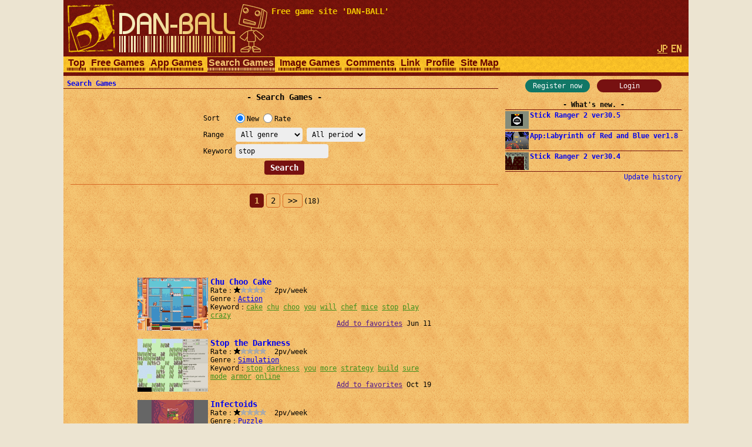

--- FILE ---
content_type: text/html; charset=UTF-8
request_url: https://dan-ball.jp/en/search/?gl=&o=n&t=&s=stop&pg=0
body_size: 6093
content:
<!DOCTYPE HTML><HTML LANG="en"><HEAD PREFIX="og: http://ogp.me/ns# fb: http://ogp.me/ns/fb# article: http://ogp.me/ns/article#">
<TITLE>Search Games - Free game site DAN-BALL</TITLE><META NAME="Description" CONTENT="Game search engine for free online games. Tell us your favorite online games.">
<script async src="https://pagead2.googlesyndication.com/pagead/js/adsbygoogle.js"></script>
<META HTTP-EQUIV="x-dns-prefetch-control" CONTENT="on"><LINK REL="preconnect dns-prefetch" HREF="https://adservice.google.com"><LINK REL="preconnect dns-prefetch" HREF="https://googleads.g.doubleclick.net"><LINK REL="preconnect dns-prefetch" HREF="https://tpc.googlesyndication.com"><LINK REL="preconnect dns-prefetch" HREF="https://www.google.com"><LINK REL="preconnect dns-prefetch" HREF="https://www.googletagservices.com"><LINK HREF="/style.css?158" REL="STYLESHEET"><SCRIPT SRC="/java.js?124"></SCRIPT><LINK REL="canonical" HREF="https://dan-ball.jp/en/search/">
<SCRIPT TYPE="application/ld+json">[{"@context":"http://schema.org","@type":"WebPage","name":"Search Games","description":"Game search engine for free online games. Tell us your favorite online games.","url":"https://dan-ball.jp/en/search/"},{"@context":"http://schema.org","@type":"BreadcrumbList","itemListElement":[{"@type":"ListItem","position":1,"item":{"@id":"https://dan-ball.jp/en/","name":"Free game site DAN-BALL"}},{"@type":"ListItem","position":2,"item":{"@id":"https://dan-ball.jp/en/search/","name":"Search Games"}}]}]</SCRIPT>
<META PROPERTY="og:title" CONTENT="Search Games"><META PROPERTY="og:type" CONTENT="WebPage"><META PROPERTY="og:url" CONTENT="https://dan-ball.jp/en/search/"><META PROPERTY="og:site_name" CONTENT="Free game site DAN-BALL"><META PROPERTY="og:description" CONTENT="Game search engine for free online games. Tell us your favorite online games."><LINK REL="alternate" HREF="https://dan-ball.jp/search/?gl=&amp;o=n&amp;t=&amp;s=stop&amp;pg=0" HREFLANG="ja"><LINK REL="alternate" HREF="https://dan-ball.jp/en/search/?gl=&amp;o=n&amp;t=&amp;s=stop&amp;pg=0" HREFLANG="en"><LINK REL="apple-touch-icon-precomposed" HREF="/apple-touch-icon-precomposed.png"><META NAME="viewport" CONTENT="width=device-width,initial-scale=1,minimum-scale=1"><META NAME="referrer" CONTENT="unsafe-url"></HEAD><BODY><DIV ID="header"><DIV ID="header_box"><A HREF="https://dan-ball.jp/en/" TITLE="Free game site DAN-BALL" ID="header_a"><SPAN ID="logo"><IMG SRC="/images/title7.png" ALT="Free game site DAN-BALL" HEIGHT="168" WIDTH="342" ID="logo_img"></SPAN><B ID="header_cmt_t">Free game site &#39;DAN-BALL&#39; </B></A></DIV><DIV ID="header_lg"><A HREF="/search/?gl=&amp;o=n&amp;t=&amp;s=stop&amp;pg=0" CLASS="header_lg_as" HREFLANG="ja"><IMG ID="lg_jp1" SRC="/images/lg.png" HEIGHT="32" WIDTH="36"></A> <SPAN CLASS="header_lg_as"><IMG ID="lg_en2" SRC="/images/lg.png" HEIGHT="32" WIDTH="36"></SPAN></DIV><DIV ID="menu"><A CLASS="menu_a" TITLE="Free game site DAN-BALL" HREF="/en/">Top</A><A CLASS="menu_a" TITLE="Free Games" HREF="/en/javagame/">Free Games</A><A CLASS="menu_a" TITLE="App Games" HREF="/en/mobile/">App Games</A><A ID="menu_v" CLASS="menu_a" TITLE="Search Games" HREF="/en/search/">Search Games</A><A CLASS="menu_a" TITLE="Spot difference &amp; Illusion" HREF="/en/flash/">Image Games</A><A CLASS="menu_a" TITLE="Comments" HREF="/en/bbs/">Comments</A><A CLASS="menu_a" TITLE="Link" HREF="/en/link/">Link</A><A CLASS="menu_a" TITLE="Profiles of ha55ii, tylor and otascube" HREF="/en/profile.html">Profile</A><A CLASS="menu_a" TITLE="Site Map" HREF="/en/sitemap.html">Site Map</A><A ID="menu_fvw" CLASS="menu_a" HREF="javascript:void(0)" ONCLICK="document.getElementById('menu').style.height='auto';document.getElementById('menu_fvw').style.display='none';">▼</A></DIV></DIV><DIV ID="middle"><DIV ID="middle_ru"><DIV ID="wel"><A HREF="/en/entry/" TITLE="User registration" ID="wel_e">Register now</A>　<A HREF="/en/login.html" TITLE="Login" ID="wel_l">Login</A></DIV><DIV ID="sp_info"><DIV CLASS="si_ttl">What&#39;s new.</DIV><DIV CLASS="sp_info_box"><A HREF="/en/javagame/ranger2/" TITLE="Stick Ranger 2 ver30.5" CLASS="sp_info_a"><IMG SRC="/images/schedule/2026011611.gif" ALT="Stick Ranger 2 ver30.5" WIDTH="40" HEIGHT="30" CLASS="sp_info_img">Stick Ranger 2 ver30.5</A></DIV><DIV CLASS="sp_info_box"><A HREF="/en/mobile/labyrinth/" TITLE="App:Labyrinth of Red and Blue ver1.8" CLASS="sp_info_a"><IMG SRC="/images/schedule/sm_labyrinth.gif" ALT="App:Labyrinth of Red and Blue ver1.8" WIDTH="40" HEIGHT="30" CLASS="sp_info_img">App:Labyrinth of Red and Blue ver1.8</A></DIV><DIV CLASS="sp_info_box"><A HREF="/en/javagame/ranger2/" TITLE="Stick Ranger 2 ver30.4" CLASS="sp_info_a"><IMG SRC="/images/schedule/2026010911.gif" ALT="Stick Ranger 2 ver30.4" WIDTH="40" HEIGHT="30" CLASS="sp_info_img">Stick Ranger 2 ver30.4</A></DIV><DIV STYLE="TEXT-ALIGN:right;MARGIN:2px 0 0;"><A HREF="/en/history.html" TITLE="Update history" CLASS="sp_info_h">Update history</A></DIV></DIV><DIV ID="mrw_ads"><DIV CLASS="ad_div_vh">
<!-- R 右サイド -->
<ins class="adsbygoogle" style="display:block;"  data-ad-client="ca-pub-1932062691308093" data-ad-slot="9954051307" data-ad-format=""></ins>
<script>(adsbygoogle=window.adsbygoogle || []).push({});</script>
</DIV></DIV></DIV><DIV ID="middle_l"><SCRIPT>gs_cookie_ck();</SCRIPT><DIV ID="pan"><A HREF="/en/search/" TITLE="Search Games">Search Games</A></DIV><H1 CLASS="F2 bttl">Search Games</H1><FORM METHOD="POST" ACTION="/en/search/" CLASS="search" STYLE="DISPLAY:inline-block;"><TABLE CLASS="ftbl"><TR><TH>Sort   </TH><TD><LABEL><INPUT TYPE="RADIO" NAME="o" VALUE="n" CHECKED>New</LABEL> <LABEL><INPUT TYPE="RADIO" NAME="o" VALUE="v">Rate</LABEL></TD></TR><TR><TH>Range  </TH><TD><SELECT NAME="gl" TABINDEX="0"><OPTION VALUE="" SELECTED>All genre<OPTION VALUE="act">Action<OPTION VALUE="rcg">Race<OPTION VALUE="stg">Shooting<OPTION VALUE="rpg">Role-playing<OPTION VALUE="avg">Adventure<OPTION VALUE="slg">Simulation<OPTION VALUE="rts">Strategy<OPTION VALUE="pzl">Puzzle<OPTION VALUE="etc">Others</SELECT> <SELECT NAME="t" TABINDEX="0"><OPTION VALUE="" SELECTED>All period<OPTION VALUE="24">24 hours<OPTION VALUE="168">1 week<OPTION VALUE="720">1 month</SELECT></TD></TR><TR><TH>Keyword</TH><TD><INPUT TYPE="TEXT" NAME="s" VALUE="stop" ID="kwd"></TD></TR></TABLE><DIV CLASS="tcm0"><INPUT TYPE="SUBMIT" VALUE="Search"></DIV></FORM><HR STYLE="CLEAR:both;"><DIV CLASS="page"><B CLASS="page_s">1</B> <A HREF="/en/search/?gl=&o=n&t=&s=stop&pg=1" CLASS="page_a">2</A> <A HREF="/en/search/?gl=&o=n&t=&s=stop&pg=1" CLASS="page_a" STYLE="PADDING:4px 8px;">&gt;&gt;</A><SPAN CLASS="F0">(18)</SPAN></DIV><DIV CLASS="ad_div_h">
<!-- R 汎用バナー -->
<ins class="adsbygoogle" style="display:block;"  data-ad-client="ca-pub-1932062691308093" data-ad-slot="3520504891" data-ad-format="horizontal"></ins>
<script>(adsbygoogle=window.adsbygoogle || []).push({});</script>
</DIV><DIV CLASS="box"><A CLASS="box_a" HREF="/en/search/jump.php?no=5707" CLASS="t" TARGET="_blank"><IMG CLASS="box_img" SRC="/images/search/5707.png" ALT="Chu Choo Cake" HEIGHT="90" WIDTH="120">Chu Choo Cake</A><BR>Rate：<DIV CLASS="star"><DIV CLASS="star_c0" STYLE="LEFT:-44px"></DIV><SPAN CLASS="star_span"></SPAN></DIV>  2pv/week<BR>Genre：<A HREF="/en/search/?gl=act&o=v" TITLE="Search Action games">Action</A><BR>Keyword：<A HREF="/en/search/?s=cake" CLASS="box_ka">cake</A> <WBR><A HREF="/en/search/?s=chu" CLASS="box_ka">chu</A> <WBR><A HREF="/en/search/?s=choo" CLASS="box_ka">choo</A> <WBR><A HREF="/en/search/?s=you" CLASS="box_ka">you</A> <WBR><A HREF="/en/search/?s=will" CLASS="box_ka">will</A> <WBR><A HREF="/en/search/?s=chef" CLASS="box_ka">chef</A> <WBR><A HREF="/en/search/?s=mice" CLASS="box_ka">mice</A> <WBR><A HREF="/en/search/?s=stop" CLASS="box_ka">stop</A> <WBR><A HREF="/en/search/?s=play" CLASS="box_ka">play</A> <WBR><A HREF="/en/search/?s=crazy" CLASS="box_ka">crazy</A> <WBR><DIV ALIGN="right"><A HREF="" ONCLICK="javascript:gs_entry(5707,0,'/en/');return false;" ID="f0">Add to favorites</A> Jun 11</DIV></DIV><DIV CLASS="box"><A CLASS="box_a" HREF="/en/search/jump.php?no=5472" CLASS="t" TARGET="_blank"><IMG CLASS="box_img" SRC="/images/search/5472.png" ALT="Stop the Darkness" HEIGHT="90" WIDTH="120">Stop the Darkness</A><BR>Rate：<DIV CLASS="star"><DIV CLASS="star_c0" STYLE="LEFT:-44px"></DIV><SPAN CLASS="star_span"></SPAN></DIV>  2pv/week<BR>Genre：<A HREF="/en/search/?gl=slg&o=v" TITLE="Search Simulation games">Simulation</A><BR>Keyword：<A HREF="/en/search/?s=stop" CLASS="box_ka">stop</A> <WBR><A HREF="/en/search/?s=darkness" CLASS="box_ka">darkness</A> <WBR><A HREF="/en/search/?s=you" CLASS="box_ka">you</A> <WBR><A HREF="/en/search/?s=more" CLASS="box_ka">more</A> <WBR><A HREF="/en/search/?s=strategy" CLASS="box_ka">strategy</A> <WBR><A HREF="/en/search/?s=build" CLASS="box_ka">build</A> <WBR><A HREF="/en/search/?s=sure" CLASS="box_ka">sure</A> <WBR><A HREF="/en/search/?s=mode" CLASS="box_ka">mode</A> <WBR><A HREF="/en/search/?s=armor" CLASS="box_ka">armor</A> <WBR><A HREF="/en/search/?s=online" CLASS="box_ka">online</A> <WBR><DIV ALIGN="right"><A HREF="" ONCLICK="javascript:gs_entry(5472,1,'/en/');return false;" ID="f1">Add to favorites</A> Oct 19</DIV></DIV><DIV CLASS="box"><A CLASS="box_a" HREF="/en/search/jump.php?no=4939" CLASS="t" TARGET="_blank"><IMG CLASS="box_img" SRC="/images/search/4939.png" ALT="Infectoids" HEIGHT="90" WIDTH="120">Infectoids</A><BR>Rate：<DIV CLASS="star"><DIV CLASS="star_c0" STYLE="LEFT:-44px"></DIV><SPAN CLASS="star_span"></SPAN></DIV>  2pv/week<BR>Genre：<A HREF="/en/search/?gl=pzl&o=v" TITLE="Search Puzzle games">Puzzle</A><BR>Keyword：<A HREF="/en/search/?s=infectoids" CLASS="box_ka">infectoids</A> <WBR><A HREF="/en/search/?s=bacteria" CLASS="box_ka">bacteria</A> <WBR><A HREF="/en/search/?s=invading" CLASS="box_ka">invading</A> <WBR><A HREF="/en/search/?s=your" CLASS="box_ka">your</A> <WBR><A HREF="/en/search/?s=job" CLASS="box_ka">job</A> <WBR><A HREF="/en/search/?s=stop" CLASS="box_ka">stop</A> <WBR><A HREF="/en/search/?s=them" CLASS="box_ka">them</A> <WBR><DIV ALIGN="right"><A HREF="" ONCLICK="javascript:gs_entry(4939,2,'/en/');return false;" ID="f2">Add to favorites</A> May 04</DIV></DIV><DIV CLASS="box"><A CLASS="box_a" HREF="/en/search/jump.php?no=4590" CLASS="t" TARGET="_blank"><IMG CLASS="box_img" SRC="/images/search/4590.png" ALT="Road of Defense" HEIGHT="90" WIDTH="120">Road of Defense</A><BR>Rate：<DIV CLASS="star"><DIV CLASS="star_c0" STYLE="LEFT:-44px"></DIV><SPAN CLASS="star_span"></SPAN></DIV>  2pv/week<BR>Genre：<A HREF="/en/search/?gl=rts&o=v" TITLE="Search Strategy games">Strategy</A><BR>Keyword：<A HREF="/en/search/?s=online" CLASS="box_ka">online</A> <WBR><A HREF="/en/search/?s=road" CLASS="box_ka">road</A> <WBR><A HREF="/en/search/?s=defense" CLASS="box_ka">defense</A> <WBR><A HREF="/en/search/?s=tanks" CLASS="box_ka">tanks</A> <WBR><A HREF="/en/search/?s=zhero" CLASS="box_ka">zhero</A> <WBR><A HREF="/en/search/?s=com" CLASS="box_ka">com</A> <WBR><A HREF="/en/search/?s=build" CLASS="box_ka">build</A> <WBR><A HREF="/en/search/?s=defence" CLASS="box_ka">defence</A> <WBR><A HREF="/en/search/?s=city" CLASS="box_ka">city</A> <WBR><A HREF="/en/search/?s=stop" CLASS="box_ka">stop</A> <WBR><DIV ALIGN="right"><A HREF="" ONCLICK="javascript:gs_entry(4590,3,'/en/');return false;" ID="f3">Add to favorites</A> May 20</DIV></DIV><DIV CLASS="box"><A CLASS="box_a" HREF="/en/search/jump.php?no=3884" CLASS="t" TARGET="_blank"><IMG CLASS="box_img" SRC="/images/search/3884.png" ALT="Atomic" HEIGHT="90" WIDTH="120">Atomic</A><BR>Rate：<DIV CLASS="star"><DIV CLASS="star_c0" STYLE="LEFT:-44px"></DIV><SPAN CLASS="star_span"></SPAN></DIV>  2pv/week<BR>Genre：<A HREF="/en/search/?gl=act&o=v" TITLE="Search Action games">Action</A><BR>Keyword：<A HREF="/en/search/?s=you" CLASS="box_ka">you</A> <WBR><A HREF="/en/search/?s=online" CLASS="box_ka">online</A> <WBR><A HREF="/en/search/?s=atomic" CLASS="box_ka">atomic</A> <WBR><A HREF="/en/search/?s=puzzle" CLASS="box_ka">puzzle</A> <WBR><A HREF="/en/search/?s=from" CLASS="box_ka">from</A> <WBR><A HREF="/en/search/?s=addicting" CLASS="box_ka">addicting</A> <WBR><A HREF="/en/search/?s=around" CLASS="box_ka">around</A> <WBR><A HREF="/en/search/?s=where" CLASS="box_ka">where</A> <WBR><A HREF="/en/search/?s=stop" CLASS="box_ka">stop</A> <WBR><A HREF="/en/search/?s=control" CLASS="box_ka">control</A> <WBR><DIV ALIGN="right"><A HREF="" ONCLICK="javascript:gs_entry(3884,4,'/en/');return false;" ID="f4">Add to favorites</A> Jun 14</DIV></DIV><DIV CLASS="box"><A CLASS="box_a" HREF="/en/search/jump.php?no=3701" CLASS="t" TARGET="_blank"><IMG CLASS="box_img" SRC="/images/search/3701.png" ALT="Runes and Magic" HEIGHT="90" WIDTH="120">Runes and Magic</A><BR>Rate：<DIV CLASS="star"><DIV CLASS="star_c0" STYLE="LEFT:-49px"></DIV><SPAN CLASS="star_span"></SPAN></DIV>  1pv/week<BR>Genre：<A HREF="/en/search/?gl=rts&o=v" TITLE="Search Strategy games">Strategy</A><BR>Keyword：<A HREF="/en/search/?s=play" CLASS="box_ka">play</A> <WBR><A HREF="/en/search/?s=runes" CLASS="box_ka">runes</A> <WBR><A HREF="/en/search/?s=magic" CLASS="box_ka">magic</A> <WBR><A HREF="/en/search/?s=more" CLASS="box_ka">more</A> <WBR><A HREF="/en/search/?s=action" CLASS="box_ka">action</A> <WBR><A HREF="/en/search/?s=max" CLASS="box_ka">max</A> <WBR><A HREF="/en/search/?s=stop" CLASS="box_ka">stop</A> <WBR><A HREF="/en/search/?s=world" CLASS="box_ka">world</A> <WBR><A HREF="/en/search/?s=from" CLASS="box_ka">from</A> <WBR><A HREF="/en/search/?s=complete" CLASS="box_ka">complete</A> <WBR><DIV ALIGN="right"><A HREF="" ONCLICK="javascript:gs_entry(3701,5,'/en/');return false;" ID="f5">Add to favorites</A> Dec 13</DIV></DIV><DIV CLASS="box"><A CLASS="box_a" HREF="/en/search/jump.php?no=3548" CLASS="t" TARGET="_blank"><IMG CLASS="box_img" SRC="/images/search/3548.png" ALT="Questopia" HEIGHT="90" WIDTH="120">Questopia</A><BR>Rate：<DIV CLASS="star"><DIV CLASS="star_c0" STYLE="LEFT:-44px"></DIV><SPAN CLASS="star_span"></SPAN></DIV>  2pv/week<BR>Genre：<A HREF="/en/search/?gl=act&o=v" TITLE="Search Action games">Action</A><BR>Keyword：<A HREF="/en/search/?s=questopia" CLASS="box_ka">questopia</A> <WBR><A HREF="/en/search/?s=online" CLASS="box_ka">online</A> <WBR><A HREF="/en/search/?s=you" CLASS="box_ka">you</A> <WBR><A HREF="/en/search/?s=with" CLASS="box_ka">with</A> <WBR><A HREF="/en/search/?s=what" CLASS="box_ka">what</A> <WBR><A HREF="/en/search/?s=presents" CLASS="box_ka">presents</A> <WBR><A HREF="/en/search/?s=dungeon" CLASS="box_ka">dungeon</A> <WBR><A HREF="/en/search/?s=driven" CLASS="box_ka">driven</A> <WBR><A HREF="/en/search/?s=third" CLASS="box_ka">third</A> <WBR><A HREF="/en/search/?s=person" CLASS="box_ka">person</A> <WBR><DIV ALIGN="right"><A HREF="" ONCLICK="javascript:gs_entry(3548,6,'/en/');return false;" ID="f6">Add to favorites</A> Jul 13</DIV></DIV><DIV CLASS="box"><A CLASS="box_a" HREF="/en/search/jump.php?no=3375" CLASS="t" TARGET="_blank"><IMG CLASS="box_img" SRC="/images/search/3375.png" ALT="Sparkman: Stop World" HEIGHT="90" WIDTH="120">Sparkman: Stop World</A><BR>Rate：<DIV CLASS="star"><DIV CLASS="star_c0" STYLE="LEFT:-49px"></DIV><SPAN CLASS="star_span"></SPAN></DIV>  1pv/week<BR>Genre：<A HREF="/en/search/?gl=act&o=v" TITLE="Search Action games">Action</A><BR>Keyword：<A HREF="/en/search/?s=sparkman" CLASS="box_ka">sparkman</A> <WBR><A HREF="/en/search/?s=stop" CLASS="box_ka">stop</A> <WBR><A HREF="/en/search/?s=world" CLASS="box_ka">world</A> <WBR><A HREF="/en/search/?s=online" CLASS="box_ka">online</A> <WBR><A HREF="/en/search/?s=zhero" CLASS="box_ka">zhero</A> <WBR><A HREF="/en/search/?s=com" CLASS="box_ka">com</A> <WBR><A HREF="/en/search/?s=help" CLASS="box_ka">help</A> <WBR><A HREF="/en/search/?s=complete" CLASS="box_ka">complete</A> <WBR><A HREF="/en/search/?s=his" CLASS="box_ka">his</A> <WBR><A HREF="/en/search/?s=mission" CLASS="box_ka">mission</A> <WBR><DIV ALIGN="right"><A HREF="" ONCLICK="javascript:gs_entry(3375,7,'/en/');return false;" ID="f7">Add to favorites</A> Jan 21</DIV></DIV><DIV CLASS="box"><A CLASS="box_a" HREF="/en/search/jump.php?no=3248" CLASS="t" TARGET="_blank"><IMG CLASS="box_img" SRC="/images/search/3248.png" ALT="Please Stop Running" HEIGHT="90" WIDTH="120">Please Stop Running</A><BR>Rate：<DIV CLASS="star"><DIV CLASS="star_c0" STYLE="LEFT:-38px"></DIV><SPAN CLASS="star_span"></SPAN></DIV>  3pv/week<BR>Genre：<A HREF="/en/search/?gl=act&o=v" TITLE="Search Action games">Action</A><BR>Keyword：<A HREF="/en/search/?s=please" CLASS="box_ka">please</A> <WBR><A HREF="/en/search/?s=stop" CLASS="box_ka">stop</A> <WBR><A HREF="/en/search/?s=running" CLASS="box_ka">running</A> <WBR><A HREF="/en/search/?s=action" CLASS="box_ka">action</A> <WBR><A HREF="/en/search/?s=play" CLASS="box_ka">play</A> <WBR><A HREF="/en/search/?s=online" CLASS="box_ka">online</A> <WBR><A HREF="/en/search/?s=armor" CLASS="box_ka">armor</A> <WBR><A HREF="/en/search/?s=providing" CLASS="box_ka">providing</A> <WBR><A HREF="/en/search/?s=internet" CLASS="box_ka">internet</A> <WBR><A HREF="/en/search/?s=with" CLASS="box_ka">with</A> <WBR><DIV ALIGN="right"><A HREF="" ONCLICK="javascript:gs_entry(3248,8,'/en/');return false;" ID="f8">Add to favorites</A> Sep 16</DIV></DIV><DIV CLASS="box"><A CLASS="box_a" HREF="/en/search/jump.php?no=2892" CLASS="t" TARGET="_blank"><IMG CLASS="box_img" SRC="/images/search/2892.png" ALT="Town of Fears" HEIGHT="90" WIDTH="120">Town of Fears</A><BR>Rate：<DIV CLASS="star"><DIV CLASS="star_c0" STYLE="LEFT:-44px"></DIV><SPAN CLASS="star_span"></SPAN></DIV>  2pv/week<BR>Genre：<A HREF="/en/search/?gl=rpg&o=v" TITLE="Search Role-playing games">Role-playing</A><BR>Keyword：<A HREF="/en/search/?s=town" CLASS="box_ka">town</A> <WBR><A HREF="/en/search/?s=fears" CLASS="box_ka">fears</A> <WBR><A HREF="/en/search/?s=play" CLASS="box_ka">play</A> <WBR><A HREF="/en/search/?s=online" CLASS="box_ka">online</A> <WBR><A HREF="/en/search/?s=kongregate" CLASS="box_ka">kongregate</A> <WBR><A HREF="/en/search/?s=ancient" CLASS="box_ka">ancient</A> <WBR><A HREF="/en/search/?s=demon" CLASS="box_ka">demon</A> <WBR><A HREF="/en/search/?s=about" CLASS="box_ka">about</A> <WBR><A HREF="/en/search/?s=break" CLASS="box_ka">break</A> <WBR><A HREF="/en/search/?s=stop" CLASS="box_ka">stop</A> <WBR><DIV ALIGN="right"><A HREF="" ONCLICK="javascript:gs_entry(2892,9,'/en/');return false;" ID="f9">Add to favorites</A> Nov 07</DIV></DIV><DIV CLASS="ad_div_r">
<!-- R 汎用レクタングル -->
<ins class="adsbygoogle" style="display:block;"  data-ad-client="ca-pub-1932062691308093" data-ad-slot="7814973126" data-ad-format="rectangle"></ins>
<script>(adsbygoogle=window.adsbygoogle || []).push({});</script>
</DIV><DIV CLASS="page"><B CLASS="page_s">1</B> <A HREF="/en/search/?gl=&o=n&t=&s=stop&pg=1" CLASS="page_a">2</A> <A HREF="/en/search/?gl=&o=n&t=&s=stop&pg=1" CLASS="page_a" STYLE="PADDING:4px 8px;">&gt;&gt;</A><SPAN CLASS="F0">(18)</SPAN></DIV><HR><B CLASS="bttl" STYLE="MARGIN:0;"><A HREF="/en/bbs/search.html" TITLE="Search Games Comments">Search Games Comments</A></B></DIV><DIV ID="middle_rd"><DIV CLASS="sp_info"><DIV CLASS="si_ttl">Favorites</DIV><DIV ID="favorites"></DIV><DIV CLASS="si_box"><A HREF="/en/search/?fr=1" TITLE="List of favorites">List of favorites</A><BR><A HREF="/en/search/edit.php" TITLE="">Edit favorites</A></DIV></DIV><BR><DIV CLASS="si_ttl">Access counter</DIV><DIV ID="counter2_graph" CLASS="si_box"><DIV CLASS="counter2_bar"><DIV CLASS="counter2_bar1" STYLE="MARGIN-TOP:8.26px;HEIGHT:41.74px;BACKGROUND:#d72"></DIV>76968</DIV><DIV CLASS="counter2_bar"><DIV CLASS="counter2_bar1" STYLE="MARGIN-TOP:7.65px;HEIGHT:42.35px;BACKGROUND:#d72"></DIV>78101</DIV><DIV CLASS="counter2_bar"><DIV CLASS="counter2_bar1" STYLE="MARGIN-TOP:8.21px;HEIGHT:41.79px;BACKGROUND:#d72"></DIV>77075</DIV><DIV CLASS="counter2_bar"><DIV CLASS="counter2_bar1" STYLE="MARGIN-TOP:2.04px;HEIGHT:47.96px;BACKGROUND:#d72"></DIV>88455</DIV><DIV CLASS="counter2_bar"><DIV CLASS="counter2_bar1" STYLE="MARGIN-TOP:0px;HEIGHT:50px;BACKGROUND:#d72"></DIV>92210</DIV><DIV CLASS="counter2_bar"><DIV CLASS="counter2_bar1" STYLE="MARGIN-TOP:6.96px;HEIGHT:43.04px;BACKGROUND:#d72"></DIV>79374</DIV><DIV CLASS="counter2_bar"><DIV CLASS="counter2_bar1" STYLE="MARGIN-TOP:3.54px;HEIGHT:46.46px;BACKGROUND:#d72"></DIV>85678</DIV><DIV CLASS="counter2_bar"><DIV CLASS="counter2_bar1" STYLE="MARGIN-TOP:21.63px;HEIGHT:28.37px;BACKGROUND:#a84416"></DIV>52329</DIV><DIV ID="counter2_count">1255737349</DIV></DIV><BR><DIV CLASS="sp_info"><DIV CLASS="si_ttl">By genre</DIV><DIV CLASS="si_box"><DIV CLASS="ttm0">･[ACT] <A HREF="/en/search/?gl=act&o=v" TITLE="Search Action games">Action</A>(1720)<BR>･[RCG] <A HREF="/en/search/?gl=rcg&o=v" TITLE="Search Race games">Race</A>(161)<BR>･[STG] <A HREF="/en/search/?gl=stg&o=v" TITLE="Search Shooting games">Shooting</A>(678)<BR>･[RPG] <A HREF="/en/search/?gl=rpg&o=v" TITLE="Search Role-playing games">Role-playing</A>(185)<BR>･[AVG] <A HREF="/en/search/?gl=avg&o=v" TITLE="Search Adventure games">Adventure</A>(227)<BR>･[SLG] <A HREF="/en/search/?gl=slg&o=v" TITLE="Search Simulation games">Simulation</A>(595)<BR>･[RTS] <A HREF="/en/search/?gl=rts&o=v" TITLE="Search Strategy games">Strategy</A>(503)<BR>･[PZL] <A HREF="/en/search/?gl=pzl&o=v" TITLE="Search Puzzle games">Puzzle</A>(904)<BR>･[ETC] <A HREF="/en/search/?gl=etc&o=v" TITLE="Search Others games">Others</A>(252)<BR></DIV></DIV></DIV><B ID="sidefgm_b">Free game list</B><DIV ID="sidefgm"><DIV CLASS="sidefgm_div"><A HREF="/en/javagame/ranger2/" TITLE="Action RPG | Stick Ranger 2 | Free game" CLASS="sidefgm_a"><IMG CLASS="sidefgm_img" HEIGHT="30" WIDTH="40" SRC="/images/m/ranger2.gif" ALT="Action RPG | Stick Ranger 2 | Free game" LOADING="lazy"><BR>Stick<BR>Ranger 2</A></DIV><DIV CLASS="sidefgm_div"><A HREF="/en/javagame/logibox/" TITLE="Nonogram | Logi Box | Free game" CLASS="sidefgm_a"><IMG CLASS="sidefgm_img" HEIGHT="30" WIDTH="40" SRC="/images/m/logibox.gif" ALT="Nonogram | Logi Box | Free game" LOADING="lazy"><BR>Logi Box</A></DIV><DIV CLASS="sidefgm_div"><A HREF="/en/javagame/aquarium/" TITLE="Nature Aquarium game | Aqua Box | Free game" CLASS="sidefgm_a"><IMG CLASS="sidefgm_img" HEIGHT="30" WIDTH="40" SRC="/images/m/aquarium.gif" ALT="Nature Aquarium game | Aqua Box | Free game" LOADING="lazy"><BR>Aqua Box</A></DIV><DIV CLASS="sidefgm_div"><A HREF="/en/javagame/rhythm/" TITLE="Sound wave simulation | Rhythm Editor | Free game" CLASS="sidefgm_a"><IMG CLASS="sidefgm_img" HEIGHT="30" WIDTH="40" SRC="/images/m/rhythm.gif" ALT="Sound wave simulation | Rhythm Editor | Free game" LOADING="lazy"><BR>Rhythm<BR>Editor</A></DIV><DIV CLASS="sidefgm_div"><A HREF="/en/javagame/dgo/" TITLE="Puzzle game | Dgo | Free game" CLASS="sidefgm_a"><IMG CLASS="sidefgm_img" HEIGHT="30" WIDTH="40" SRC="/images/m/dgo.gif" ALT="Puzzle game | Dgo | Free game" LOADING="lazy"><BR>Dgo</A></DIV><DIV CLASS="sidefgm_div"><A HREF="/en/javagame/hamrace2/" TITLE="Hamster&#39;s race game | Ham Race 2 | Free game" CLASS="sidefgm_a"><IMG CLASS="sidefgm_img" HEIGHT="30" WIDTH="40" SRC="/images/m/hamrace2.gif" ALT="Hamster&#39;s race game | Ham Race 2 | Free game" LOADING="lazy"><BR>Ham Race 2</A></DIV><DIV CLASS="sidefgm_div"><A HREF="/en/javagame/shisensho/" TITLE="Shisen-Sho with answer | Free game" CLASS="sidefgm_a"><IMG CLASS="sidefgm_img" HEIGHT="30" WIDTH="40" SRC="/images/m/shisensho.gif" ALT="Shisen-Sho with answer | Free game" LOADING="lazy"><BR>Shisen-Sho</A></DIV><DIV CLASS="sidefgm_div"><A HREF="/en/javagame/lim/" TITLE="Extreme swing-by | Lim Rocket | Free game" CLASS="sidefgm_a"><IMG CLASS="sidefgm_img" HEIGHT="30" WIDTH="40" SRC="/images/m/lim.gif" ALT="Extreme swing-by | Lim Rocket | Free game" LOADING="lazy"><BR>Lim Rocket</A></DIV><DIV CLASS="sidefgm_div"><A HREF="/en/javagame/crossvirus/" TITLE="Enclose puzzle game | Cross Virus | Free game" CLASS="sidefgm_a"><IMG CLASS="sidefgm_img" HEIGHT="30" WIDTH="40" SRC="/images/m/crossvirus.gif" ALT="Enclose puzzle game | Cross Virus | Free game" LOADING="lazy"><BR>Cross<BR>Virus</A></DIV><DIV CLASS="sidefgm_div"><A HREF="/en/javagame/monsterbox/" TITLE="Monster Box | Free game" CLASS="sidefgm_a"><IMG CLASS="sidefgm_img" HEIGHT="30" WIDTH="40" SRC="/images/m/monsterbox.gif" ALT="Monster Box | Free game" LOADING="lazy"><BR>Monster<BR>Box</A></DIV><DIV CLASS="sidefgm_div"><A HREF="/en/javagame/dust2/" TITLE="Fluid dynamics | Powder Game 2 | Free game" CLASS="sidefgm_a"><IMG CLASS="sidefgm_img" HEIGHT="30" WIDTH="40" SRC="/images/m/dust2.gif" ALT="Fluid dynamics | Powder Game 2 | Free game" LOADING="lazy"><BR>Powder<BR>Game 2</A></DIV><DIV CLASS="sidefgm_div"><A HREF="/en/javagame/bit/" TITLE="Everyone draw | 100bit | Free game" CLASS="sidefgm_a"><IMG CLASS="sidefgm_img" HEIGHT="30" WIDTH="40" SRC="/images/m/bit.gif" ALT="Everyone draw | 100bit | Free game" LOADING="lazy"><BR>100bit</A></DIV><DIV CLASS="sidefgm_div"><A HREF="/en/javagame/box/" TITLE="Rigid body game | Elemental Box | Free game" CLASS="sidefgm_a"><IMG CLASS="sidefgm_img" HEIGHT="30" WIDTH="40" SRC="/images/m/box.gif" ALT="Rigid body game | Elemental Box | Free game" LOADING="lazy"><BR>Elemental<BR>Box</A></DIV><DIV CLASS="sidefgm_div"><A HREF="/en/javagame/raytracing/" TITLE="Real time CG | Ray Trace Fighter | Free game" CLASS="sidefgm_a"><IMG CLASS="sidefgm_img" HEIGHT="30" WIDTH="40" SRC="/images/m/raytracing.gif" ALT="Real time CG | Ray Trace Fighter | Free game" LOADING="lazy"><BR>Ray Trace<BR>Fighter</A></DIV><DIV CLASS="sidefgm_div"><A HREF="/en/javagame/mine/" TITLE="Puzzle game | Mine Tower | Free game" CLASS="sidefgm_a"><IMG CLASS="sidefgm_img" HEIGHT="30" WIDTH="40" SRC="/images/m/mine.gif" ALT="Puzzle game | Mine Tower | Free game" LOADING="lazy"><BR>Mine Tower</A></DIV><DIV CLASS="sidefgm_div"><A HREF="/en/javagame/ranger/" TITLE="Action RPG | Stick Ranger | Free game" CLASS="sidefgm_a"><IMG CLASS="sidefgm_img" HEIGHT="30" WIDTH="40" SRC="/images/m/ranger.gif" ALT="Action RPG | Stick Ranger | Free game" LOADING="lazy"><BR>Stick<BR>Ranger</A></DIV><DIV CLASS="sidefgm_div"><A HREF="/en/javagame/ee/" TITLE="Earth creating game | Earth Editor | Free game" CLASS="sidefgm_a"><IMG CLASS="sidefgm_img" HEIGHT="30" WIDTH="40" SRC="/images/m/ee.gif" ALT="Earth creating game | Earth Editor | Free game" LOADING="lazy"><BR>Earth<BR>Editor</A></DIV><DIV CLASS="sidefgm_div"><A HREF="/en/javagame/font/" TITLE="Play with fonts | Font Game | Free game" CLASS="sidefgm_a"><IMG CLASS="sidefgm_img" HEIGHT="30" WIDTH="40" SRC="/images/m/font.gif" ALT="Play with fonts | Font Game | Free game" LOADING="lazy"><BR>Font Game</A></DIV><DIV CLASS="sidefgm_div"><A HREF="/en/javagame/stickman/" TITLE="Irritation Stick | Irritation Stickman | Free game" CLASS="sidefgm_a"><IMG CLASS="sidefgm_img" HEIGHT="30" WIDTH="40" SRC="/images/m/stickman.gif" ALT="Irritation Stick | Irritation Stickman | Free game" LOADING="lazy"><BR>Irritation<BR>Stickman</A></DIV><DIV CLASS="sidefgm_div"><A HREF="/en/javagame/dust/" TITLE="Physics Simulation Game | Powder Game | Free game" CLASS="sidefgm_a"><IMG CLASS="sidefgm_img" HEIGHT="30" WIDTH="40" SRC="/images/m/dust.gif" ALT="Physics Simulation Game | Powder Game | Free game" LOADING="lazy"><BR>Powder<BR>Game</A></DIV><DIV CLASS="sidefgm_div"><A HREF="/en/javagame/panda/" TITLE="3D action game | Micro Panda | Free game" CLASS="sidefgm_a"><IMG CLASS="sidefgm_img" HEIGHT="30" WIDTH="40" SRC="/images/m/panda.gif" ALT="3D action game | Micro Panda | Free game" LOADING="lazy"><BR>Micro<BR>Panda</A></DIV><DIV CLASS="sidefgm_div"><A HREF="/en/javagame/typing/" TITLE="Typing game | SAND MOJI | Free game" CLASS="sidefgm_a"><IMG CLASS="sidefgm_img" HEIGHT="30" WIDTH="40" SRC="/images/m/typing.gif" ALT="Typing game | SAND MOJI | Free game" LOADING="lazy"><BR>SAND MOJI</A></DIV><DIV CLASS="sidefgm_div"><A HREF="/en/javagame/compass/" TITLE="Compass and magnet game | Compasses | Free game" CLASS="sidefgm_a"><IMG CLASS="sidefgm_img" HEIGHT="30" WIDTH="40" SRC="/images/m/compass.gif" ALT="Compass and magnet game | Compasses | Free game" LOADING="lazy"><BR>Compasses</A></DIV><DIV CLASS="sidefgm_div"><A HREF="/en/javagame/hamrace/" TITLE="Hamster&#39;s race game | Ham Race | Free game" CLASS="sidefgm_a"><IMG CLASS="sidefgm_img" HEIGHT="30" WIDTH="40" SRC="/images/m/hamrace.gif" ALT="Hamster&#39;s race game | Ham Race | Free game" LOADING="lazy"><BR>Ham Race</A></DIV><DIV CLASS="sidefgm_div"><A HREF="/en/javagame/planet/" TITLE="Planet simulation | Free game" CLASS="sidefgm_a"><IMG CLASS="sidefgm_img" HEIGHT="30" WIDTH="40" SRC="/images/m/planet.gif" ALT="Planet simulation | Free game" LOADING="lazy"><BR>Planet<BR>simulation</A></DIV><DIV CLASS="sidefgm_div"><A HREF="/en/javagame/mc/" TITLE="Fluid simulation game | Liquid Webtoy | Free game" CLASS="sidefgm_a"><IMG CLASS="sidefgm_img" HEIGHT="30" WIDTH="40" SRC="/images/m/mc.gif" ALT="Fluid simulation game | Liquid Webtoy | Free game" LOADING="lazy"><BR>Liquid<BR>Webtoy</A></DIV><DIV CLASS="sidefgm_div"><A HREF="/en/javagame/rockets/" TITLE="Crazy rocket game | Rockets | Free game" CLASS="sidefgm_a"><IMG CLASS="sidefgm_img" HEIGHT="30" WIDTH="40" SRC="/images/m/rockets.gif" ALT="Crazy rocket game | Rockets | Free game" LOADING="lazy"><BR>Rockets</A></DIV></DIV></DIV><DIV ID="middle_re"></DIV></DIV><DIV ID="footer"><DIV ID="footer_div"><A CLASS="footer_a" HREF="/en/agreement.html" TITLE="Terms of Use">Terms of Use</A> <A CLASS="footer_a" HREF="/en/qa.html" TITLE="Q&amp;A">Q&amp;A</A> <A CLASS="footer_a" HREF="/en/logout/" TITLE="Withdrawal">Withdrawal</A> <A CLASS="footer_a" HREF="/en/inquiry.html" TITLE="Contact Us">Contact Us</A></DIV>Copyright(C) 2006 <A CLASS="footer_a" HREF="https://dan-ball.jp/" TITLE="無料ゲームサイト ダンボール">DAN-BALL</A>.<WBR> All Rights Reserved.</DIV>
<SCRIPT>top_blank();</SCRIPT>
<script defer src="https://static.cloudflareinsights.com/beacon.min.js/vcd15cbe7772f49c399c6a5babf22c1241717689176015" integrity="sha512-ZpsOmlRQV6y907TI0dKBHq9Md29nnaEIPlkf84rnaERnq6zvWvPUqr2ft8M1aS28oN72PdrCzSjY4U6VaAw1EQ==" data-cf-beacon='{"version":"2024.11.0","token":"cc3e8578c0b2424ba12ec57a054beb3e","r":1,"server_timing":{"name":{"cfCacheStatus":true,"cfEdge":true,"cfExtPri":true,"cfL4":true,"cfOrigin":true,"cfSpeedBrain":true},"location_startswith":null}}' crossorigin="anonymous"></script>
</BODY></HTML>

--- FILE ---
content_type: text/html; charset=utf-8
request_url: https://www.google.com/recaptcha/api2/aframe
body_size: 266
content:
<!DOCTYPE HTML><html><head><meta http-equiv="content-type" content="text/html; charset=UTF-8"></head><body><script nonce="DT5RbEwfwOdU6tu2eJ971g">/** Anti-fraud and anti-abuse applications only. See google.com/recaptcha */ try{var clients={'sodar':'https://pagead2.googlesyndication.com/pagead/sodar?'};window.addEventListener("message",function(a){try{if(a.source===window.parent){var b=JSON.parse(a.data);var c=clients[b['id']];if(c){var d=document.createElement('img');d.src=c+b['params']+'&rc='+(localStorage.getItem("rc::a")?sessionStorage.getItem("rc::b"):"");window.document.body.appendChild(d);sessionStorage.setItem("rc::e",parseInt(sessionStorage.getItem("rc::e")||0)+1);localStorage.setItem("rc::h",'1768720536213');}}}catch(b){}});window.parent.postMessage("_grecaptcha_ready", "*");}catch(b){}</script></body></html>